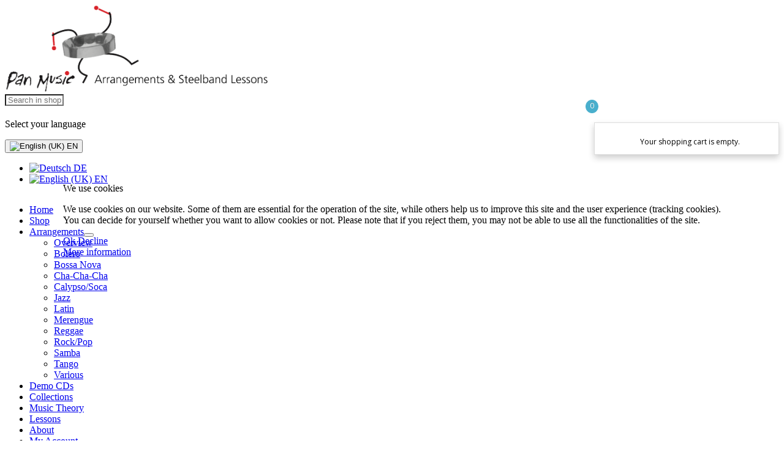

--- FILE ---
content_type: text/html; charset=utf-8
request_url: https://panmusic.ch/en/my-account/user?layout=edit
body_size: 17447
content:
<!DOCTYPE html>
<html lang="en-gb" dir="ltr">
<link href='https://fonts.googleapis.com/css?family=Open+Sans:400,600,300' rel='stylesheet' type='text/css'>


<head>
<script type="text/javascript">  (function(){    function blockCookies(disableCookies, disableLocal, disableSession){    if(disableCookies == 1){    if(!document.__defineGetter__){    Object.defineProperty(document, 'cookie',{    get: function(){ return ''; },    set: function(){ return true;}    });    }else{    var oldSetter = document.__lookupSetter__('cookie');    if(oldSetter) {    Object.defineProperty(document, 'cookie', {    get: function(){ return ''; },    set: function(v){    if(v.match(/reDimCookieHint\=/) || v.match(/9af779461440810c5682281e84427f66\=/)) {    oldSetter.call(document, v);    }    return true;    }    });    }    }    var cookies = document.cookie.split(';');    for (var i = 0; i < cookies.length; i++) {    var cookie = cookies[i];    var pos = cookie.indexOf('=');    var name = '';    if(pos > -1){    name = cookie.substr(0, pos);    }else{    name = cookie;    }    if(name.match(/reDimCookieHint/)) {    document.cookie = name + '=; expires=Thu, 01 Jan 1970 00:00:00 GMT';    }    }    }    if(disableLocal == 1){    window.localStorage.clear();    window.localStorage.__proto__ = Object.create(window.Storage.prototype);    window.localStorage.__proto__.setItem = function(){ return undefined; };    }    if(disableSession == 1){    window.sessionStorage.clear();    window.sessionStorage.__proto__ = Object.create(window.Storage.prototype);    window.sessionStorage.__proto__.setItem = function(){ return undefined; };    }    }    blockCookies(1,1,1);    }());    </script>


    <meta charset="utf-8">
	<meta name="robots" content="NOINDEX, NOFOLLOW, NOARCHIVE, NOSNIPPET">
	<meta name="viewport" content="width=device-width, initial-scale=1">
	<meta name="description" content="Die Seite für Steelband Arrangements und Steelpanunterricht">
	<meta name="generator" content="Joomla! - Open Source Content Management">
	<title></title>
	<link href="/templates/panmusic/favicon.ico" rel="icon" type="image/vnd.microsoft.icon">

    <link href="/media/system/css/joomla-fontawesome.min.css?8250f7" rel="lazy-stylesheet"><noscript><link href="/media/system/css/joomla-fontawesome.min.css?8250f7" rel="stylesheet"></noscript>
	<link href="/media/plg_captcha_recaptcha_invisible/css/recaptcha_invisible.min.css?8250f7" rel="stylesheet">
	<link href="/media/templates/site/panmusic/css/template.min.css?8250f7" rel="stylesheet">
	<link href="/media/templates/site/panmusic/css/mod_languages/template.min.css?8250f7" rel="stylesheet">
	<link href="/media/templates/site/panmusic/css/vendor/joomla-custom-elements/joomla-alert.min.css?0.4.1" rel="stylesheet">
	<link href="/plugins/system/cookiehint/css/redimstyle.css?8250f7" rel="stylesheet">
	<link href="/templates/panmusic/css/vmsite-ltr.css?vmver=49ea76b6" rel="stylesheet">
	<link href="/templates/panmusic/css/jquery.fancybox-1.3.4.css?vmver=49ea76b6" rel="stylesheet">
	<link href="/components/com_virtuemart/assets/css/vmpanels.css?vmver=49ea76b6" rel="stylesheet">
	<link href="https://fonts.googleapis.com/css?family=&quot;Open+Sans&quot;,+sans-serif;" rel="stylesheet">
	<link href="https://panmusic.ch/modules/mod_vmajaxdropdowncart/assets/css/vmadcicons.css" rel="stylesheet">
	<link href="https://panmusic.ch/modules/mod_vmajaxdropdowncart/assets/css/scrollbar.css" rel="stylesheet">
	<link href="https://panmusic.ch/modules/mod_vmajaxdropdowncart/assets/css/vmajaxdropdowncart.css" rel="stylesheet">
	<style>:root {
		--hue: 214;
		--template-bg-light: #f0f4fb;
		--template-text-dark: #495057;
		--template-text-light: #ffffff;
		--template-link-color: #2a69b8;
		--template-special-color: #001B4C;
		
	}</style>
	<style>#redim-cookiehint-modal {position: fixed; top: 0; bottom: 0; left: 0; right: 0; z-index: 99998; display: flex; justify-content : center; align-items : center;}</style>
	<style>/* Mobile Menu CK - https://www.joomlack.fr */
/* Automatic styles */

.mobilemenuck-bar {display:none;position:relative;left:0;top:0;right:0;z-index:100;}
.mobilemenuck-bar-title {display: block;}
.mobilemenuck-bar-button {cursor:pointer;box-sizing: border-box;position:absolute; top: 0; right: 0;line-height:0.8em;font-family:Verdana;text-align: center;}
.mobilemenuck {box-sizing: border-box;width: 100%;}
.mobilemenuck-topbar {position:relative;}
.mobilemenuck-title {display: block;}
.mobilemenuck-button {cursor:pointer;box-sizing: border-box;position:absolute; top: 0; right: 0;line-height:0.8em;font-family:Verdana;text-align: center;}
.mobilemenuck a {display:block;text-decoration: none;}
.mobilemenuck a:hover {text-decoration: none;}
.mobilemenuck .mobilemenuck-item > div {position:relative;}
/* for accordion */
.mobilemenuck-togglericon:after {cursor:pointer;text-align:center;display:block;position: absolute;right: 0;top: 0;content:"+";}
.mobilemenuck .open .mobilemenuck-togglericon:after {content:"-";}
.mobilemenuck-lock-button.mobilemenuck-button {right:45px}
.mobilemenuck-lock-button.mobilemenuck-button svg {max-height:50%;}
.mobilemenuck-lock-button.mobilemenuck-button::after {display: block;content: "";height: 100%;width: 100%;z-index: 1;position: absolute;top: 0;left: 0;}
.mobilemenuck[data-display="flyout"] {overflow: initial !important;}
.mobilemenuck[data-display="flyout"] .level1 + .mobilemenuck-submenu {position:absolute;top:0;left:auto;display:none;height:100vh;left:100%;}
.mobilemenuck[data-display="flyout"] .level2 + .mobilemenuck-submenu {position:absolute;top:0;left:auto;display:none;height:100vh;left:100%;}
.mobilemenuck[data-display="flyout"][data-effect*="slideright"] .level1 + .mobilemenuck-submenu {right:100%;left:auto;}
.mobilemenuck[data-display="flyout"][data-effect*="slideright"] .level2 + .mobilemenuck-submenu {right:100%;left:auto;}

/* RTL support */
.rtl .mobilemenuck-bar-button {left: 0;right: auto;}
.rtl .mobilemenuck-button {left: 0;right: auto;}
.rtl .mobilemenuck-togglericon::after {left: 0;right: auto;}

@media screen and (max-width: 640px) {
.mobilemenuck[data-display="flyout"] .level1 + .mobilemenuck-submenu {position:static;width: initial !important;height: initial;}
}
@media screen and (max-width: 1000px) {
.mobilemenuck[data-display="flyout"] .level2 + .mobilemenuck-submenu {position:static;width: initial !important;height: initial;}
}
.mobilemenuck-backbutton {
	cursor: pointer;
}

.mobilemenuck-backbutton:hover {
	opacity: 0.7;
}

[data-id="mobilemenuck-95"] .mobilemenuck-bar-title {
	background: none;
	color: #FFFFFF;
	font-weight: normal;
	text-indent: 20px;
	line-height: 43px;
	font-size: 20px;
}

[data-id="mobilemenuck-95"] .mobilemenuck-bar-title a {
	color: #FFFFFF;
	font-weight: normal;
	text-indent: 20px;
	line-height: 43px;
	font-size: 20px;
}

[data-id="mobilemenuck-95"] .mobilemenuck-bar-button {
	background: #333333;
	height: 43px;
	width: 43px;
	color: #FFFFFF;
	padding-top: 8px;
	font-size: 1.8em;
}

[data-id="mobilemenuck-95"] .mobilemenuck-bar-button a {
	color: #FFFFFF;
	font-size: 1.8em;
}

[data-id="mobilemenuck-95"].mobilemenuck {
	background: #464646;
	color: #FFFFFF;
	padding-bottom: 5px;
	font-weight: normal;
	font-size: 1.2em;
}

[data-id="mobilemenuck-95"].mobilemenuck a {
	color: #FFFFFF;
	font-weight: normal;
	font-size: 1.2em;
}

[data-id="mobilemenuck-95"] .mobilemenuck-title {
	background: #464646;
	height: 43px;
	text-indent: 20px;
	line-height: 43px;
	font-size: 20px;
}

[data-id="mobilemenuck-95"] .mobilemenuck-title a {
	text-indent: 20px;
	line-height: 43px;
	font-size: 20px;
}

[data-id="mobilemenuck-95"] .mobilemenuck-button {
	min-height: 35px;
	height: 43px;
	width: 45px;
	line-height: 35px;
	font-size: 1.8em;
}

[data-id="mobilemenuck-95"] .mobilemenuck-button a {
	line-height: 35px;
	font-size: 1.8em;
}

[data-id="mobilemenuck-95"] .mobilemenuck-item > .level1 {
	background: #999;
	-moz-border-radius: 4px 4px 4px 4px;
	-o-border-radius: 4px 4px 4px 4px;
	-webkit-border-radius: 4px 4px 4px 4px;
	border-radius: 4px 4px 4px 4px;
	color: #FFFFFF;
	margin-top: 4px;
	margin-right: 4px;
	margin-bottom: 4px;
	margin-left: 4px;
	padding-left: 15px;
	line-height: 35px;
}

[data-id="mobilemenuck-95"] .mobilemenuck-item > .level1 a {
	color: #FFFFFF;
	line-height: 35px;
}

[data-id="mobilemenuck-95"] .mobilemenuck-item > .level1:not(.headingck):hover, [data-id="mobilemenuck-95"] .mobilemenuck-item > .level1.open {
	background: #555;
}

[data-id="mobilemenuck-95"] .mobilemenuck-item > .level2 {
	background: #FFFFFF;
	-moz-border-radius: 5px 5px 5px 5px;
	-o-border-radius: 5px 5px 5px 5px;
	-webkit-border-radius: 5px 5px 5px 5px;
	border-radius: 5px 5px 5px 5px;
	color: #000000;
	margin-top: 4px;
	margin-right: 4px;
	margin-bottom: 4px;
	margin-left: 4px;
	padding-left: 25px;
	line-height: 35px;
}

[data-id="mobilemenuck-95"] .mobilemenuck-item > .level2 a {
	color: #000000;
	line-height: 35px;
}

[data-id="mobilemenuck-95"] .mobilemenuck-item > .level2:not(.headingck):hover, [data-id="mobilemenuck-95"] .mobilemenuck-item > .level2.open {
	background: #f0f0f0;
}

[data-id="mobilemenuck-95"] .level2 + .mobilemenuck-submenu .mobilemenuck-item > div:not(.mobilemenuck-submenu) {
	background: #689332;
	-moz-border-radius: 5px 5px 5px 5px;
	-o-border-radius: 5px 5px 5px 5px;
	-webkit-border-radius: 5px 5px 5px 5px;
	border-radius: 5px 5px 5px 5px;
	color: #FFFFFF;
	margin-top: 4px;
	margin-right: 4px;
	margin-bottom: 4px;
	margin-left: 4px;
	padding-left: 35px;
	line-height: 35px;
}

[data-id="mobilemenuck-95"] .level2 + .mobilemenuck-submenu .mobilemenuck-item > div:not(.mobilemenuck-submenu) a {
	color: #FFFFFF;
	line-height: 35px;
}

[data-id="mobilemenuck-95"] .level2 + .mobilemenuck-submenu .mobilemenuck-item > div:not(.headingck):not(.mobilemenuck-submenu):hover, [data-id="mobilemenuck-95"] .mobilemenuck-item > .level2 + .mobilemenuck-submenu .mobilemenuck-item > div.open:not(.mobilemenuck-submenu) {
	background: #72a137;
}

[data-id="mobilemenuck-95"] .mobilemenuck-togglericon:after {
	background: #000000;
	background: rgba(0,0,0,0.25);
	-pie-background: rgba(0,0,0,0.25);
	-moz-border-radius: 0px 5px 5px 0px;
	-o-border-radius: 0px 5px 5px 0px;
	-webkit-border-radius: 0px 5px 5px 0px;
	border-radius: 0px 5px 5px 0px;
	min-height: 35px;
	height: 100%;
	width: 35px;
	padding-right: 5px;
	padding-left: 5px;
	line-height: 35px;
	font-size: 1.7em;
}

[data-id="mobilemenuck-95"] .mobilemenuck-togglericon:after a {
	line-height: 35px;
	font-size: 1.7em;
}
.mobilemaximenuck div span.descck {
	padding-left: 10px;
	font-size: 12px;
}

[data-id="mobilemenuck-95"] .mobilemenuck-item-counter {
	display: inline-block;
	margin: 0 5px;
	padding: 10px;
	font-size: 12px;
	line-height: 0;
	background: rgba(0,0,0,0.3);
	color: #eee;
	border-radius: 10px;
	height: 20px;
	transform: translate(10px,-3px);
	box-sizing: border-box;
}

[data-id="mobilemenuck-95"] + .mobilemenuck-overlay {
	position: fixed;
	top: 0;
	background: #000;
	opacity: 0.3;
	left: 0;
	right: 0;
	bottom: 0;
	z-index: 9;
}

[data-id="mobilemenuck-95"] .mobilemenuck-backbutton svg {
	width: 14px;
	fill: #fff;
	position: relative;
	left: -5px;
	top: -2px;
}
[data-id="mobilemenuck-95"] img.mobilemenuck-icon {
width: 32px;
height: 32px;
margin: 5px;
}[data-id="mobilemenuck-95"] i.mobilemenuck-icon {
font-size: 32px;
margin: 5px;
}[data-id="mobilemenuck-95"] .mobilemenuck-item .maximenuiconck {
font-size: 32px;
margin: 5px;
}[data-id="mobilemenuck-95"] + .mobilemenuck-overlay {
	position: fixed;
	top: 0;
	background: #000000;
	opacity: 0.3;
	left: 0;
	right: 0;
	bottom: 0;
	z-index: 9;
}.mobilemenuck-logo { text-align: center; }.mobilemenuck-logo-left { text-align: left; }.mobilemenuck-logo-right { text-align: right; }.mobilemenuck-logo a { display: inline-block; }</style>
	<style>#mobilemenuck-95-mobile-bar, #mobilemenuck-95-mobile-bar-wrap-topfixed { display: none; }
	@media only screen and (max-width:950px){
	#mobilemenuck-95-wrap ul.nav, #mobilemenuck-95-wrap button.navbar-toggler { display: none !important; }
	#mobilemenuck-95-mobile-bar, #mobilemenuck-95-mobile-bar-wrap-topfixed { display: block; flex: 1;}
	.mobilemenuck-hide {display: none !important;}
    body { padding-top: 40px !important; } }</style>
	<style>#vmAjaxDropdownCartModule_169, #vmAjaxDropdownCartModule_169 div, #vmAjaxDropdownCartModule_169 p, #vmAjaxDropdownCartModule_169 span, #vmAjaxDropdownCartModule_169 b, #vmAjaxDropdownCartModule_169 a { font-family:"Open Sans", sans-serif;;}
#vmAjaxDropdownCartModule_169 div.cart_content{ width:300px;}
#vmAjaxDropdownCartModule_169 div.cart_content{ background:#ffffff ; border: 1px solid #dddddd;-moz-box-shadow: 0 5px 10px rgba(0,0,0,0.2);
  box-shadow: 0 5px 10px rgba(0,0,0,0.2); }
#vmAjaxDropdownCartModule_169{ color:#000000;}
#vmAjaxDropdownCartModule_169 a.cart_dropdown, #vmAjaxDropdownCartModule_169  a.cart_dropdown:hover { background:none; color:#555555; }
#vmAjaxDropdownCartModule_169 a.cart_dropdown img.custom-cart-icon {display:inline-block; float:left; margin-right: 5px; width:25px; height:25px;}
#vmAjaxDropdownCartModule_169 .cart_total_price span { color:#555555;}
#vmAjaxDropdownCartModule_169 .vmcscart_wrapper .cart_content ul.innerItems li { border-bottom-color: #dddddd; }
#vmAjaxDropdownCartModule_169 li a { position: relative; color:#555555; }
#vmAjaxDropdownCartModule_169 li a:hover {color:#aaaaaa; background:none; }
#vmAjaxDropdownCartModule_169 li div.vmcs_delete_product a.remove_item img.custom-delete-icon {width:25px; height:25px;}
#vmAjaxDropdownCartModule_169 .cart_buttons a { display: inline-block;*display: inline;*zoom: 1;padding: 2px 10px;margin-bottom: 0;font-size: 11px;line-height: 20px;color: #ffffff !important;text-align: center;text-shadow: 0 1px 1px rgba(255, 255, 255, 0.75);vertical-align: middle;cursor: pointer;background-color: #2f96b4;background-color: #49afcd;background-image: linear-gradient(to bottom, #5bc0de, #2f96b4);background-image: -moz-linear-gradient(top, #5bc0de, #2f96b4);background-image: -o-linear-gradient(top, #5bc0de, #2f96b4);background-image: -webkit-gradient(linear, 0 0, 0 100%, from(#5bc0de), to(#2f96b4));background-image: -webkit-linear-gradient(top, #5bc0de, #2f96b4);background-repeat: repeat-x;border-color: #2f96b4 #2f96b4 #1f6377;border-color: rgba(0, 0, 0, 0.1) rgba(0, 0, 0, 0.1) rgba(0, 0, 0, 0.25);text-shadow: 0 -1px 0 rgba(0, 0, 0, 0.25);}
#vmAjaxDropdownCartModule_169 .cart_buttons a:hover { background-color: #2a85a0;background-color: #2f96b4;color: #fff !important;background-position: 0 -15px;-webkit-transition: background-position .1s linear;-moz-transition: background-position .1s linear;-o-transition: background-position .1s linear;transition: background-position .1s linear;}
#vmAjaxDropdownCartModule_169 .cart_buttons a:active, .cart_buttons.active { background-color: #24748c \9;}
#vmAjaxDropdownCartModule_169 .cart_buttons a:focus { outline: thin dotted #333;outline: 5px auto -webkit-focus-ring-color;outline-offset: -2px;}
#vmAjaxDropdownCartModule_169 .cart_buttons.disabled, .cart_buttons[disabled] { cursor: default;background-image: none;opacity: 0.65;filter: alpha(opacity=65);-webkit-box-shadow: none;-moz-box-shadow: none;box-shadow: none;}
#vmAjaxDropdownCartModule_169 .vmadCartWrap .dropdown_cart_info { border-top: 1px solid #dddddd; }
#vmAjaxDropdownCartModule_169 .vmcscart_wrapper .vmadCartWrap .block-subtitle { border-bottom-color: #dddddd;  }
#vmAjaxDropdownCartModule_169 .patdrop {margin-left:-14px;border: 1px solid #49afcd;border-radius:50%;height:12px;width:19px; background:#49afcd;text-align:center;vertical-align:middle;color:#fff;display:inline-block;padding-bottom:8px;font-size:12px;margin-top:-35px;text-shadow: 0 -1px 0 rgba(0, 0, 0, 0.25);}
#vmAjaxDropdownCartModule_169 .vmcscart_wrapper { float: right;height:18px; }	#vmAjaxDropdownCartModule_169 a.cart_dropdown { float: none;  } #vmAjaxDropdownCartModule_169 div.cart_content { right:0px; left:auto; } #vmAjaxDropdownCartModule_169 div.cart_content.arrow_box:after, #vmAjaxDropdownCartModule_169 div.cart_content.arrow_box:before { left: 87%; }</style>

    <script src="/media/vendor/metismenujs/js/metismenujs.min.js?1.4.0" defer></script>
	<script src="/media/plg_captcha_recaptcha_invisible/js/recaptcha.min.js?8250f7" defer></script>
	<script src="https://www.google.com/recaptcha/api.js?onload=JoomlainitReCaptchaInvisible&amp;render=explicit&amp;hl=en-GB" defer></script>
	<script src="/media/vendor/jquery/js/jquery.min.js?3.7.1"></script>
	<script src="/media/legacy/js/jquery-noconflict.min.js?504da4"></script>
	<script src="/media/templates/site/cassiopeia/js/mod_menu/menu-metismenu.min.js?8250f7" defer></script>
	<script type="application/json" class="joomla-script-options new">{"bootstrap.tooltip":{".hasTooltip":{"animation":true,"container":"body","html":true,"trigger":"hover focus","boundary":"clippingParents","sanitize":true}},"joomla.jtext":{"PLG_MOBILEMENUCK_SEARCH":"PLG_MOBILEMENUCK_SEARCH","PLG_MOBILEMENUCK_BAR_BUTTON_LABEL":"PLG_MOBILEMENUCK_BAR_BUTTON_LABEL","PLG_MOBILEMENUCK_LOCK_BUTTON_LABEL":"PLG_MOBILEMENUCK_LOCK_BUTTON_LABEL","PLG_MOBILEMENUCK_MENU_BUTTON_LABEL":"PLG_MOBILEMENUCK_MENU_BUTTON_LABEL","PLG_MOBILEMENUCK_SEARCH_LABEL":"PLG_MOBILEMENUCK_SEARCH_LABEL","PLG_MOBILEMENUCK_TOGGLER_ICON_LABEL":"PLG_MOBILEMENUCK_TOGGLER_ICON_LABEL","PLG_MOBILEMENUCK_SEARCH_RESET_LABEL":"PLG_MOBILEMENUCK_SEARCH_RESET_LABEL","ERROR":"Error","MESSAGE":"Message","NOTICE":"Notice","WARNING":"Warning","JCLOSE":"Close","JOK":"OK","JOPEN":"Open","JLIB_FORM_CONTAINS_INVALID_FIELDS":"The form cannot be submitted as it's missing required data. <br> Please correct the marked fields and try again.","JLIB_FORM_FIELD_REQUIRED_VALUE":"Please fill in this field","JLIB_FORM_FIELD_REQUIRED_CHECK":"Please agree to the Privacy Policy.","JLIB_FORM_FIELD_INVALID_VALUE":"This value is not valid"},"bootstrap.dropdown":{".dropdown-toggle":{"flip":true,"boundary":"scrollParent","reference":"toggle","display":"dynamic","popperConfig":true}},"vmajaxdropdowncart":{"169":{"module_id":169,"scrollbar":true,"scrollbar_height":"300px"}},"ajaxdropdowncart":{"vmpDelURL":"\/index.php?option=com_ajax&module=vmajaxdropdowncart&method=deleteCartItem&format=json&Itemid=154","ajaxDropdownCartURL":"\/index.php?option=com_ajax&module=vmajaxdropdowncart&method=vmadc&format=json&Itemid=154"},"system.paths":{"root":"","rootFull":"https:\/\/panmusic.ch\/","base":"","baseFull":"https:\/\/panmusic.ch\/"},"csrf.token":"b1bc7b29389fad204be0223e36c1a1e4"}</script>
	<script src="/media/system/js/core.min.js?a3d8f8"></script>
	<script src="/media/templates/site/panmusic/js/template.min.js?8250f7" defer></script>
	<script src="/media/system/js/fields/validate.min.js?75ac5d" type="module"></script>
	<script src="/media/vendor/bootstrap/js/popover.min.js?5.3.8" type="module"></script>
	<script src="/media/vendor/bootstrap/js/dropdown.min.js?5.3.8" type="module"></script>
	<script src="/media/system/js/messages.min.js?9a4811" type="module"></script>
	<script src="/components/com_virtuemart/assets/js/jquery-ui.min.js?vmver=1.13.2"></script>
	<script src="/components/com_virtuemart/assets/js/jquery.ui.autocomplete.html.js"></script>
	<script src="/components/com_virtuemart/assets/js/jquery.noconflict.js" async></script>
	<script src="/components/com_virtuemart/assets/js/vmsite.js?vmver=49ea76b6"></script>
	<script src="/components/com_virtuemart/assets/js/fancybox/jquery.fancybox-1.3.4.2.pack.js?vmver=1.3.4.2"></script>
	<script src="/components/com_virtuemart/assets/js/vmvalidator.js?vmver=49ea76b6" async></script>
	<script src="/components/com_virtuemart/assets/js/vmprices.js?vmver=49ea76b6"></script>
	<script src="/components/com_virtuemart/assets/js/cvfind.js?vmver=49ea76b6"></script>
	<script src="/media/plg_system_mobilemenuck/assets/mobilemenuck.js?ver=1.6.11"></script>
	<script src="https://panmusic.ch/modules/mod_vmajaxdropdowncart/assets/js/scrollbar.js"></script>
	<script src="https://panmusic.ch/modules/mod_vmajaxdropdowncart/assets/js/vmajaxdropdowncart.min.js"></script>
	<script src="https://panmusic.ch/modules/mod_vmajaxdropdowncart/assets/js/jquery.easing.min.js"></script>
	<script type="application/ld+json">{"@context":"https://schema.org","@type":"BreadcrumbList","@id":"https://panmusic.ch/#/schema/BreadcrumbList/17","itemListElement":[{"@type":"ListItem","position":1,"item":{"@id":"https://panmusic.ch/en/","name":"Home"}},{"@type":"ListItem","position":2,"item":{"@id":"https://panmusic.ch/en/my-account?layout=edit","name":" My Account"}},{"@type":"ListItem","position":3,"item":{"name":""}}]}</script>
	<script>//<![CDATA[ 
if (typeof Virtuemart === "undefined"){
	var Virtuemart = {};}
var vmSiteurl = 'https://panmusic.ch/' ;
Virtuemart.vmSiteurl = vmSiteurl;
var vmLang = '&lang=en';
Virtuemart.vmLang = vmLang; 
var vmLangTag = 'en';
Virtuemart.vmLangTag = vmLangTag;
var Itemid = "";
Virtuemart.addtocart_popup = "1" ; 
var vmCartError = Virtuemart.vmCartError = "There was an error while updating your cart.";
var usefancy = true; //]]>
</script>
	<script>var MobilemenuckSettings = MobilemenuckSettings || {};MobilemenuckSettings['mobilemenuck-95'] = {"116":{"icon":"","iconType":"image","enabled":"1","text":""},"122":{"icon":"","iconType":"image","enabled":"1","text":""},"4443":{"icon":"","iconType":"image","enabled":"1","text":""},"4466":{"icon":"","iconType":"image","enabled":"1","text":""},"4444":{"icon":"","iconType":"image","enabled":"1","text":""},"4445":{"icon":"","iconType":"image","enabled":"1","text":""},"4446":{"icon":"","iconType":"image","enabled":"1","text":""},"4447":{"icon":"","iconType":"image","enabled":"1","text":""},"4448":{"icon":"","iconType":"image","enabled":"1","text":""},"4449":{"icon":"","iconType":"image","enabled":"1","text":""},"4450":{"icon":"","iconType":"image","enabled":"1","text":""},"4451":{"icon":"","iconType":"image","enabled":"1","text":""},"4452":{"icon":"","iconType":"image","enabled":"1","text":""},"4453":{"icon":"","iconType":"image","enabled":"1","text":""},"4454":{"icon":"","iconType":"image","enabled":"1","text":""},"4455":{"icon":"","iconType":"image","enabled":"1","text":""},"4456":{"icon":"","iconType":"image","enabled":"1","text":""},"4457":{"icon":"","iconType":"image","enabled":"1","text":""},"4458":{"icon":"","iconType":"image","enabled":"1","text":""},"118":{"icon":"","iconType":"image","enabled":"1","text":""},"120":{"icon":"","iconType":"image","enabled":"1","text":""},"154":{"icon":"","iconType":"image","enabled":"1","text":""}}</script>
	<script>jQuery(document).ready(function(){ new MobileMenuCK(jQuery('#mobilemenuck-95-wrap ul.nav'), {menubarbuttoncontent : '&#x2261;',topbarbuttoncontent : '×',showmobilemenutext : 'none',mobilemenutext : '&nbsp;',container : 'topfixed',detectiontype : 'resolution',resolution : '950',usemodules : '0',useimages : '0',showlogo : '1',showdesc : '0',displaytype : 'accordion',displayeffect : 'normal',menuwidth : '300',openedonactiveitem : '0',mobilebackbuttontext : 'Back',menuselector : 'ul',uriroot : '',tooglebarevent : 'click',tooglebaron : 'all',logo_source : 'maximenuck',logo_image : '',logo_link : '',logo_alt : '',logo_position : 'left',logo_width : '',logo_height : '',logo_margintop : '',logo_marginright : '',logo_marginbottom : '',logo_marginleft : '',topfixedeffect : 'always',lock_button : '0',lock_forced : '0',accordion_use_effects : '0',accordion_toggle : '0',show_icons : '1',counter : '0',hide_desktop : '1',overlay : '1',menuid : 'mobilemenuck-95',langdirection : 'ltr',merge : '',beforetext : '',aftertext : '',mergeorder : '',logo_where : '1',custom_position : '#css_selector',search : '0',uriroot : ''}); });</script>
	<script>
jQuery(document).ready(function(){
	
	jQuery("#vmAjaxDropdownCartModule_169 > .vmcscart_wrapper > a").click(function(e) { e.preventDefault(); });
	
	jQuery("#vmAjaxDropdownCartModule_169 > .vmcscart_wrapper").mouseenter(function() {
		if( jQuery.trim(jQuery(this).children("div.cart_content").html()) && jQuery(this).children("div.cart_content").css("display")=="none" ){
			jQuery(this).children("div.cart_content").slideDown({ duration: 300, easing: "swing"});
			jQuery(this).children("div.cart_content").children("ul.innerItems").mCustomScrollbar("update");
		}
	});
	
	jQuery("#vmAjaxDropdownCartModule_169 > .vmcscart_wrapper").mouseleave(function() {
			jQuery(this).children("div.cart_content").slideUp({ duration: 300, easing: "swing"});
	});
	
});
</script>

</head>

<body class="hgseite">
	<div class="container">
    <!-- Header -->
    <header>
    	<div class="panlogo"> 
<div id="mod-custom168" class="mod-custom custom">
    <img src="/images/pme.png" width="450" alt=""  /></div>

        	      	</div>
      	<div class="toprechts">
        	<div class="column left">
            	<!--BEGIN Search Box -->
<form action="/en/shop/results,1-10?search=true" method="get">
<div class="search">
	<input style="padding:0 0 0 3px;background-color:#fbfbfb;margin-bottom:5px;" name="keyword" id="mod_virtuemart_search" maxlength="20" placeholder="Search in shop…" class="inputbox" type="text" size="10" /></div>
		<input type="hidden" name="limitstart" value="0" />
		<input type="hidden" name="option" value="com_virtuemart" />
		<input type="hidden" name="view" value="category" />
		<input type="hidden" name="virtuemart_category_id" value="0"/>

	  </form>

<!-- End Search Box -->
        	</div>
        	<div class="column middle">
            	<!--BEGIN Dropdown Cart -->

<div class="vmadCartModule " id="vmAjaxDropdownCartModule_169" data-modid="169">
  <div class="vmcscart_wrapper">
    <div class="vmadCartModuleTitle"><a class="cart_dropdown" href="#"><i class="vmadcicon-cart-7"></i>  <span class="patdrop">0 </span>
      
      </a></div>
        <div class="cart_content arrow_box">
            <p style="font-size:12px;padding:10px 0 0 10px;text-align:center;">Your shopping cart is empty.</p>
          </div>
      </div>
</div>
<div class="clear"></div>
<!-- END Dropdown Cart --> 

        	</div>
        	<div class="column right">
        		<div class="mod-languages">
    <p class="visually-hidden" id="language_picker_des_98">Select your language</p>


        <div class="mod-languages__select btn-group">
                                                        <button id="language_btn_98" type="button" data-bs-toggle="dropdown" class="btnflag btn-secondary dropdown-toggle" aria-haspopup="listbox" aria-labelledby="language_picker_des_98 language_btn_98" aria-expanded="false">
                                            <img src="/media/mod_languages/images/en.gif" alt="English (UK)">                                        EN                </button>
                            <ul aria-labelledby="language_picker_des_98" class="lang-block dropdown-menu">

                                                <li>
                    <a aria-label="Deutsch" href="/de/mein-konto?layout=edit">
                                                    <img src="/media/mod_languages/images/de.gif" alt="Deutsch">                                                DE                    </a>
                </li>
                                                                            <li class="lang-active">
                    <a aria-current="true" aria-label="English (UK)" href="https://panmusic.ch/en/my-account/user?layout=edit">
                                                    <img src="/media/mod_languages/images/en.gif" alt="English (UK)">                                                EN                    </a>
                </li>
                            </ul>
    </div>

</div>

        	</div>
        	<div style="clear:both;"></div>
    	</div>
      	<div style="clear:both;"></div>
    </header>
    <div class="balkenoben">
    	<div>
        	<div id="mobilemenuck-95-wrap">
								<ul class="mod-menu mod-menu_dropdown-metismenu metismenu mod-list nav menu-top">
<li class="metismenu-item item-116 level-1 default"><a href="/en/" >Home</a></li><li class="metismenu-item item-122 level-1"><a href="/en/shop" >Shop</a></li><li class="metismenu-item item-4443 level-1 deeper parent"><a href="/en/arrangements-2" ><span class="p-2 icon-arrow-down-3" aria-hidden="true"></span> Arrangements</a><button class="mm-collapsed mm-toggler mm-toggler-link" aria-haspopup="true" aria-expanded="false" aria-label=" Arrangements"></button><ul class="mm-collapse"><li class="metismenu-item item-4466 level-2"><a href="/en/arrangements-2" >Overview</a></li><li class="metismenu-item item-4444 level-2"><a href="/en/arrangements-2/bolero" >Bolero</a></li><li class="metismenu-item item-4445 level-2"><a href="/en/arrangements-2/bossa-nova" >Bossa Nova</a></li><li class="metismenu-item item-4446 level-2"><a href="/en/arrangements-2/cha-cha-cha" >Cha-Cha-Cha</a></li><li class="metismenu-item item-4447 level-2"><a href="/en/arrangements-2/calypso-soca" >Calypso/Soca</a></li><li class="metismenu-item item-4448 level-2"><a href="/en/arrangements-2/jazz" >Jazz</a></li><li class="metismenu-item item-4449 level-2"><a href="/en/arrangements-2/latin" >Latin</a></li><li class="metismenu-item item-4450 level-2"><a href="/en/arrangements-2/merengue" >Merengue</a></li><li class="metismenu-item item-4451 level-2"><a href="/en/arrangements-2/reggae" >Reggae</a></li><li class="metismenu-item item-4452 level-2"><a href="/en/arrangements-2/rock-pop" >Rock/Pop</a></li><li class="metismenu-item item-4453 level-2"><a href="/en/arrangements-2/samba" >Samba</a></li><li class="metismenu-item item-4454 level-2"><a href="/en/arrangements-2/tango" >Tango</a></li><li class="metismenu-item item-4455 level-2"><a href="/en/arrangements-2/various" >Various</a></li></ul></li><li class="metismenu-item item-4456 level-1"><a href="/en/demo-cds-2" >Demo CDs</a></li><li class="metismenu-item item-4457 level-1"><a href="/en/collections" >Collections</a></li><li class="metismenu-item item-4458 level-1"><a href="/en/music-theory" >Music Theory</a></li><li class="metismenu-item item-118 level-1"><a href="/en/lessons" >Lessons</a></li><li class="metismenu-item item-120 level-1"><a href="/en/about" >About</a></li><li class="metismenu-item item-154 level-1 current active"><a href="/en/my-account?layout=edit" aria-current="page"><span class="p-2 icon-arrow-down-3" aria-hidden="true"></span> My Account</a></li></ul>

							</div>
      	</div>
        <div style="clear:both;"></div>
    </div>
    	<div class="unterbalken">
        	<nav class="mod-breadcrumbs__wrapper" aria-label="Breadcrumbs">
    <ol class="mod-breadcrumbs breadcrumb px-3 py-2">
                    <li class="mod-breadcrumbs__here float-start">
                You are here: &#160;
            </li>
        
        <li class="mod-breadcrumbs__item breadcrumb-item"><a href="/en/" class="pathway"><span>Home</span></a>&nbsp;<img src="/images/arrow.png" alt="" />&nbsp;</li><li class="mod-breadcrumbs__item breadcrumb-item"><a href="/en/my-account?layout=edit" class="pathway"><span> My Account</span></a>&nbsp;<img src="/images/arrow.png" alt="" />&nbsp;</li><li class="mod-breadcrumbs__item breadcrumb-item active"><span></span></li>    </ol>
    </nav>

    	</div>
    		<div class="inhalte">
        		<div style="margin-top:27px;">
          			<main id="content"> 
            		<!-- Begin Content -->
            		            		<div id="system-message-container" aria-live="polite"></div>

            		
<h3></h3>
<div style="margin-top:25px;">
<form method="post" id="adminForm" name="userForm" action="/en/my-account?layout=edit&amp;limit=10" class="form-validate">
<div class="tabbed">
   <input checked="checked" id="tab1" type="radio" name="tabs" />
   <input id="tab2" type="radio" name="tabs" />
   

   <nav>
      <label for="tab1">Login</label>
      <label for="tab2">Register</label></nav><figure><div class="tab2">

		<fieldset class="tosmarg" style="margin-bottom:20px;">
			<div style="font-weight:600;">Userdata</div>
			<br />

			
			

						<div style="float:left;width:165px;">
						<label class="name" for="name_field">
							Displayed Name						</label>
					</div>
					
					<div style="float:left;">
						<input type="text" id="name_field" name="name" size="30" value=""  class="form-control" maxlength="25"  /> 					</div>
					<div style="clear:both;"></div>
				
					<div style="float:left;width:165px;">
						<label class="email" for="email_field">
							E-Mail<span style="color:#b33e3e;">  *</span>						</label>
					</div>
					
					<div style="float:left;">
						<input type="email" id="email_field" name="email" size="30" value=""  class="required validate-email form-control" maxlength="100"   /> 					</div>
					<div style="clear:both;"></div>
				
					<div style="float:left;width:165px;">
						<label class="username" for="username_field">
							Username						</label>
					</div>
					
					<div style="float:left;">
						<input type="text" id="username_field" name="username" size="30" value=""  class="form-control" maxlength="25"  /> 					</div>
					<div style="clear:both;"></div>
				
					<div style="float:left;width:165px;">
						<label class="password" for="password_field">
							Password						</label>
					</div>
					
					<div style="float:left;">
						<input type="password" id="password_field" name="password" size="30" class="validate-password  inputbox form-control"  />
					</div>
					<div style="clear:both;"></div>
				
					<div style="float:left;width:165px;">
						<label class="password2" for="password2_field">
							Confirm Password						</label>
					</div>
					
					<div style="float:left;">
						<input type="password" id="password2_field" name="password2" size="30" class="validate-password  inputbox form-control"  />
					</div>
					<div style="clear:both;"></div>
				
				</table>
		</fieldset>
		
		<fieldset class="tosmarg" style="margin-bottom:20px;">
			<div style="font-weight:600;">Billing details</div>
			<br />

			
			

						<div style="float:left;width:165px;">
						<label class="company" for="company_field">
							Enterprise						</label>
					</div>
					
					<div style="float:left;">
						<input type="text" id="company_field" name="company" size="30" value=""  class="form-control" maxlength="64"  /> 					</div>
					<div style="clear:both;"></div>
				
					<div style="float:left;width:165px;">
						<label class="title" for="title_field">
							Title<span style="color:#b33e3e;">  *</span>						</label>
					</div>
					
					<div style="float:left;">
						<select id="title_field" name="title" class=" required vm-chzn-select form-select">
	<option value="Herr">Mr</option>
	<option value="Frau">Mrs</option>
</select>
					</div>
					<div style="clear:both;"></div>
				
					<div style="float:left;width:165px;">
						<label class="first_name" for="first_name_field">
							First Name<span style="color:#b33e3e;">  *</span>						</label>
					</div>
					
					<div style="float:left;">
						<input type="text" id="first_name_field" name="first_name" size="30" value=""  class="form-control required" maxlength="32"  /> 					</div>
					<div style="clear:both;"></div>
				
					<div style="float:left;width:165px;">
						<label class="last_name" for="last_name_field">
							Last Name<span style="color:#b33e3e;">  *</span>						</label>
					</div>
					
					<div style="float:left;">
						<input type="text" id="last_name_field" name="last_name" size="30" value=""  class="form-control required" maxlength="32"  /> 					</div>
					<div style="clear:both;"></div>
				
					<div style="float:left;width:165px;">
						<label class="address_1" for="address_1_field">
							Address 1<span style="color:#b33e3e;">  *</span>						</label>
					</div>
					
					<div style="float:left;">
						<input type="text" id="address_1_field" name="address_1" size="30" value=""  class="form-control required" maxlength="64"  /> 					</div>
					<div style="clear:both;"></div>
				
					<div style="float:left;width:165px;">
						<label class="address_2" for="address_2_field">
							Address 2						</label>
					</div>
					
					<div style="float:left;">
						<input type="text" id="address_2_field" name="address_2" size="30" value=""  class="form-control" maxlength="64"  /> 					</div>
					<div style="clear:both;"></div>
				
					<div style="float:left;width:165px;">
						<label class="zip" for="zip_field">
							Zip<span style="color:#b33e3e;">  *</span>						</label>
					</div>
					
					<div style="float:left;">
						<input type="text" id="zip_field" name="zip" size="30" value=""  class="form-control required" maxlength="32"  /> 					</div>
					<div style="clear:both;"></div>
				
					<div style="float:left;width:165px;">
						<label class="city" for="city_field">
							City<span style="color:#b33e3e;">  *</span>						</label>
					</div>
					
					<div style="float:left;">
						<input type="text" id="city_field" name="city" size="30" value=""  class="form-control required" maxlength="32"  /> 					</div>
					<div style="clear:both;"></div>
				
					<div style="float:left;width:165px;">
						<label class="virtuemart_country_id" for="virtuemart_country_id_field">
							Country<span style="color:#b33e3e;">  *</span>						</label>
					</div>
					
					<div style="float:left;">
						<select id="virtuemart_country_id_field" name="virtuemart_country_id" class="vm-chzn-select form-select required" data-dynamic-update="1">
	<option value="" selected="selected">-Select-</option>
	<option value="13">Australia</option>
	<option value="14">Austria</option>
	<option value="21">Belgium</option>
	<option value="38">Canada</option>
	<option value="57">Denmark</option>
	<option value="72">Finland</option>
	<option value="73">France</option>
	<option value="81">Germany</option>
	<option value="98">Iceland</option>
	<option value="103">Ireland</option>
	<option value="105">Italy</option>
	<option value="107">Japan</option>
	<option value="124">Luxembourg</option>
	<option value="141">Monaco</option>
	<option value="150">Netherlands</option>
	<option value="153">New Zealand</option>
	<option value="171">Portugal</option>
	<option value="182">San Marino</option>
	<option value="195">Spain</option>
	<option value="203">Sweden</option>
	<option value="204">Switzerland</option>
	<option value="213">Trinidad and Tobago</option>
	<option value="222">United Kingdom</option>
	<option value="223">United States</option>
</select>
					</div>
					<div style="clear:both;"></div>
				
					<div style="float:left;width:165px;">
						<label class="phone_1" for="phone_1_field">
							Phone<span style="color:#b33e3e;">  *</span>						</label>
					</div>
					
					<div style="float:left;">
						<input type="text" id="phone_1_field" name="phone_1" size="30" value=""  class="form-control required" maxlength="32"  /> 					</div>
					<div style="clear:both;"></div>
				
				</table>
		</fieldset>
		
		<fieldset class="tosmarg" style="margin-bottom:20px;">
			<div style="font-weight:600;">Privacy Policy</div>
			<br />

			
			

						<div style="float:left;width:165px;">
						<label class="tos2" for="tos2_field">
							Privacy Policy<span style="color:#b33e3e;">  *</span>						</label>
					</div>
					
					<div style="float:left;">
						<input type="hidden" name="tos2" value="0" /><input class="terms-of-service required" id="tos2" type="checkbox" name="tos2" value="1"  />
<div class="terms-of-service">
	<label for="tos2">
	I agree with privacy policy of this site.		<a href="/en/shop/vendor/pan-music-shop?layout=tos2" id="terms-of-service2" rel="facebox" target="_blank">
		   (Privacy Policy) <strong><font color="#b33e3e">* </font></strong>		
		</a>
	</label>

	<div id="full-tos2">
		<h2>Privacy Policy</h2>
		<div class="privacy"><p>Responsible body within the meaning of data protection laws, in particular the EU General Data Protection Regulation (GDPR), is:</p>
<p> </p>
<p>pan-music <br />Patrik Bernhard<br />Seftigenstrasse 341 <br />3084 Wabern</p>
<p>Phone: +41 78 709 63 39 <br />Email: <a href="mailto:info@panmusic.chh">info@panmusic.ch</a> <br />Website: https://www.panmusic.ch</p>
<h2> </h2>
<h2>General remark</h2>
<p>Based on Article 13 of the Swiss Federal Constitution and the data protection provisions of the federal government (Data Protection Act, DSG), everyone has the right to the protection of their privacy and protection against misuse of their personal data. The operators of this website take the protection of your personal data very seriously. We treat your personal data confidentially and in accordance with the statutory data protection regulations and this data protection declaration. <br />In cooperation with our hosting providers, we strive to protect the databases as well as possible from unauthorized access, loss, misuse or falsification. <br />We would like to point out that data transmission over the Internet (e.g. when communicating by e-mail) can have security gaps. A complete protection of the data against access by third parties is not possible. <br />By using this website, you consent to the collection, processing and use of data as described below. In principle, this website can be visited without registration. Data such as pages accessed or the name of the file accessed, date and time are stored on the server for statistical purposes without this data being directly related to your person. Personal data, in particular name, address or email address, are collected on a voluntary basis as far as possible. The data will not be passed on to third parties without your consent.</p>
<h2>Processing of personal data</h2>
<p>Personal data is all information that relates to a specific or identifiable person. A data subject is a person about whom personal data is processed. Processing includes all handling of personal data, regardless of the means and procedures used, in particular the storage, disclosure, procurement, deletion, storage, modification, destruction and use of personal data. <br />We process personal data in accordance with Swiss data protection law. In addition, we process - to the extent and insofar as the EU GDPR is applicable - personal data in accordance with the following legal bases in connection with Art. 6 Para. 1 GDPR:</p>
<ul>
<li>lit. a) Processing of personal data with the consent of the data subject.</li>
<li>lit.b) Processing of personal data to fulfill a contract with the data subject and to carry out corresponding pre-contractual measures.</li>
<li>lit.c) Processing of personal data to fulfill a legal obligation to which we are subject in accordance with any applicable law of the EU or in accordance with any applicable law of a country in which the GDPR is fully or partially applicable.</li>
<li>lit.d) Processing of personal data in order to protect the vital interests of the data subject or another natural person.</li>
<li>lit.f) Processing of personal data in order to safeguard the legitimate interests of us or of third parties, provided that the fundamental freedoms and rights and interests of the person concerned do not prevail. Legitimate interests are in particular our business interests in being able to provide our website, information security, the enforcement of our own legal claims and compliance with Swiss law.</li>
</ul>
<p>We process personal data for the duration that is necessary for the respective purpose or purposes. In the case of longer-term retention obligations due to legal and other obligations to which we are subject, we limit the processing accordingly.</p>
<p> </p>
<h2>Privacy policy for cookies</h2>
<p>This site uses cookies. These are small text files that make it possible to save specific, user-related information on the user's device while he is using the website. Cookies make it possible, in particular, to determine the frequency of use and the number of users of the pages, to analyze the behavior of the page usage, but also to make our offer more customer-friendly. Cookies are stored beyond the end of a browser session and can be called up again when you visit the site again. If you do not want this, you should set your internet browser so that it refuses to accept cookies. <br />A general objection to the use of cookies used for online marketing purposes can be made for a large number of services, especially in the case of tracking, via the US website <a href="http://www.aboutads.info/choices/">http://www.aboutads.info/choices/</a> or the EU website <a href="http://www.youronlinechoices.com/">http://www.youronlinechoices.com/</a> to be explained. Furthermore, cookies can be saved by deactivating them in the browser settings. Please note that you may then not be able to use all of the functions of this online offer.</p>
<h2>Data protection declaration for SSL / TLS encryption</h2>
<p>This website uses SSL / TLS encryption for security reasons and to protect the transmission of confidential content, such as the inquiries that you send to us as the website operator. You can recognize an encrypted connection by the fact that the address line of the browser changes from "http: //" to "https: //" and by the lock symbol in your browser line. <br />If the SSL or TLS encryption is activated, the data that you transmit to us cannot be read by third parties.</p>
<h2>Data protection declaration for server log files</h2>
<p>The provider of this website automatically collects and stores information in so-called server log files, which your browser automatically transmits to us. These are:</p>
<ul>
<li>Browser type and browser version</li>
<li>Operating system used</li>
<li>Referrer URL</li>
<li>Host name of the accessing computer</li>
<li>Time of the server request</li>
</ul>
<p>These data cannot be assigned to specific persons. This data will not be merged with other data sources. We reserve the right to check this data retrospectively if we become aware of specific indications of illegal use.</p>
<h2>Privacy policy for contact form</h2>
<p>If you send us inquiries using the contact form, your details from the inquiry form, including the contact details you provided there, will be stored by us for the purpose of processing the inquiry and in the event of follow-up questions. We do not pass on this data without your consent.</p>
<h2>Data Subject Rights</h2>
<h3>Right to confirmation</h3>
<p>Every data subject has the right to request confirmation from the operator of the website as to whether personal data concerning data subjects are being processed. If you would like to make use of this right of confirmation, you can contact the data protection officer at any time.</p>
<h3>Right to information</h3>
<p>Any person affected by the processing of personal data has the right to receive free information from the operator of this website about the personal data stored about him and a copy of this information at any time. In addition, the following information can be provided if necessary:</p>
<ul>
<li>the processing purposes</li>
<li>the categories of personal data that are processed</li>
<li>the recipients to whom the personal data have been disclosed or are still being disclosed</li>
<li>If possible, the planned duration for which the personal data will be stored or, if this is not possible, the criteria for determining this duration</li>
<li>the existence of a right to correction or deletion of the personal data concerning you or to restriction of processing by the person responsible or a right to object to this processing</li>
<li>the existence of a right to lodge a complaint with a supervisory authority</li>
<li>if the personal data are not collected from the data subject: All available information on the origin of the data</li>
</ul>
<p>Furthermore, the data subject has a right to information as to whether personal data has been transmitted to a third country or to an international organization. If this is the case, the data subject has the right to receive information about the appropriate guarantees in connection with the transmission. <br />If you would like to make use of this right to information, you can contact our data protection officer at any time.</p>
<h3>Right to rectification</h3>
<p>Every person affected by the processing of personal data has the right to request the immediate correction of incorrect personal data concerning them. Furthermore, the data subject has the right, taking into account the purposes of the processing, to request the completion of incomplete personal data - including by means of a supplementary declaration. <br />If you would like to exercise this right to correction, you can contact our data protection officer at any time.</p>
<h3>Right to erasure (right to be forgotten)</h3>
<p>Any person affected by the processing of personal data has the right to demand that the person responsible for this website delete the personal data concerning them immediately, provided that one of the following reasons applies and insofar as the processing is not necessary: <br />The personal data were collected or otherwise processed for purposes for which they are no longer necessary <br />The data subject revokes their consent on which the processing was based and there is no other legal basis for the processing <br />The person concerned objects to the processing for reasons that arise from their particular situation and there are no overriding legitimate reasons for the processing, or the person concerned objects to the processing in the case of direct mail and associated profiling <br />The personal data was processed unlawfully <br />The deletion of personal data is necessary to fulfill a legal obligation under Union law or the law of the member states to which the person responsible is subject <br />The personal data was collected in relation to information society services offered that were made directly to a child <br />If one of the above reasons applies and you want to have personal data stored by the operator of this website deleted, you can contact our data protection officer at any time. The data protection officer for this website will arrange for the request for deletion to be complied with immediately.</p>
<h3>Right to restriction of processing</h3>
<p>Every person affected by the processing of personal data has the right to request the person responsible for this website to restrict the processing if one of the following conditions is met:</p>
<p>The correctness of the personal data is contested by the data subject for a period that enables the person responsible to check the correctness of the personal data <br />The processing is unlawful, the person concerned refuses to delete the personal data and instead requests that the use of the personal data be restricted <br />The person responsible no longer needs the personal data for the purposes of processing, but the data subject needs them to assert, exercise or defend legal claims <br />The data subject has lodged an objection to the processing for reasons that arise from their particular situation and it has not yet been determined whether the legitimate reasons of the person responsible outweigh those of the data subject <br />If one of the above conditions is met, you can request the restriction of personal data stored by the operator of this website, you can contact our data protection officer at any time. The data protection officer of this website will arrange for the processing to be restricted.</p>
<h3>Right to data portability</h3>
<p>Every person affected by the processing of personal data has the right to receive the personal data concerning them in a structured, common and machine-readable format. You also have the right to have this data transmitted to another person responsible if the legal requirements are met. <br />Furthermore, the person concerned has the right to have the personal data transmitted directly from one person in charge to another person in charge, insofar as this is technically feasible and provided that this does not impair the rights and freedoms of other persons. <br />To assert the right to data portability, you can contact the data protection officer appointed by the operator of this website at any time.</p>
<h3>Right to object</h3>
<p>Every person affected by the processing of personal data has the right to object to the processing of personal data concerning them at any time for reasons that arise from their particular situation. <br />The operator of this website will no longer process the personal data in the event of an objection, unless we can prove compelling legitimate reasons for the processing that outweigh the interests, rights and freedoms of the data subject, or if the processing requires the assertion, exercise or Serves defense of legal claims. <br />To exercise the right to object, you can contact the data protection officer for this website directly.</p>
<h3>Right to withdraw consent under data protection law</h3>
<p>Every person affected by the processing of personal data has the right to withdraw consent given to the processing of personal data at any time. <br />If you would like to assert your right to withdraw your consent, you can contact our data protection officer at any time.</p>
<h2>Data protection declaration for objection to advertising mails</h2>
<p>We hereby object to the use of the contact data published within the framework of the imprint obligation for sending unsolicited advertising and information materials. The operators of the pages expressly reserve the right to take legal action in the event of unsolicited sending of advertising information, such as spam e-mails.</p>
<h2>Copyrights</h2>
<p>The copyright and all other rights to content, images, photos or other files on the website belong exclusively to the operator of this website or the specifically named rights holders. The written consent of the copyright holder must be obtained in advance for the reproduction of all files. <br />Whoever commits a copyright infringement without the consent of the respective rights holder can make himself liable to prosecution and possibly liable for damages.</p>
<h2>Order processing in the online shop with a customer account </h2>

<p>We process the data of our customers in accordance with the data protection regulations of the federal government (Data Protection Act, DSG) and the EU-DSGVO, as part of the order processes in our online shop, to enable them to select and order the selected products and services, as well as their payment and delivery , or to enable execution. </p>

<p>The processed data includes master data (inventory data), communication data, contract data, payment data and the persons affected by the processing include our customers, interested parties and other business partners. The processing takes place for the purpose of providing contractual services in the context of the operation of an online shop, billing, delivery and customer services. We use session cookies, e.g. for storing the contents of the shopping cart, and permanent cookies, e.g. for storing the login status. </p>

<p>The processing takes place on the basis of Art. 6 Paragraph 1 lit. b (execution of order processes) and c (legally required archiving) GDPR. The information marked as necessary is required for the establishment and fulfillment of the contract. We only disclose the data to third parties within the framework of delivery, payment or within the framework of legal permits and obligations. The data is only processed in third countries if this is necessary to fulfill the contract (e.g. at the customer's request for delivery or payment).</p> 

<p>Users can optionally create a user account in which they can see their orders in particular. As part of the registration, the required mandatory information is communicated to the users. The user accounts are not public and cannot be indexed by search engines, e.g. Google. If users have terminated their user account, their data will be deleted with regard to the user account, subject to their retention is necessary for commercial or tax reasons in accordance with Art. 6 Para. 1 lit. c GDPR. Information in the customer account remains until it is deleted with subsequent archiving in the event of a legal obligation. It is up to the users to save their data in the event of termination before the end of the contract.</p> 

<p>As part of the registration and renewed logins as well as the use of our online services, we save the IP address and the time of the respective user action. The storage takes place on the basis of our legitimate interests, as well as the users in protection against misuse and other unauthorized use. This data is generally not passed on to third parties unless it is necessary to pursue our claims or there is a legal obligation to do so in accordance with Article 6 (1) (c) GDPR.</p> 

<p>The deletion takes place after the expiry of statutory warranty and comparable obligations, the need to store the data is checked at irregular intervals. In the case of the statutory archiving obligations, the deletion takes place after their expiry. </p>
<h2>Changes</h2>
<p>We can adapt this data protection declaration at any time without prior notice. The current version published on our website applies. Insofar as the data protection declaration is part of an agreement with you, we will inform you of the change in the event of an update by e-mail or in another suitable manner.</p>
<h2>Questions to the data protection officer</h2>
<p>If you have any questions about data protection, please send us an email or contact the person responsible for data protection in our organization listed at the beginning of the data protection declaration.</p>
<p>Wabern, October 5th, 2021 <br />Source: <a href="https://www.swissanwalt.ch" target="_blank" rel="noopener noreferrer">SwissAnwalt</a></p></div>		</div>
</div>
					</div>
					<div style="clear:both;"></div>
				
	
			
		</fieldset>
		



<div id="dynamic_recaptcha_1" class="g-recaptcha required g-recaptcha" data-sitekey="6LewunkUAAAAAJFhF-3XjLY9po_KWc6uNp7Rw2mN" data-badge="inline" data-size="invisible" data-tabindex="0" data-callback="" data-expired-callback="" data-error-callback=""></div><input type="hidden" name="task" value="saveUser" />
<input type="hidden" name="address_type" value="BT"/>
<div style="margin-top:20px;">
	<button class="btn" type="submit" onclick="javascript:return myValidator(userForm, 'saveUser');" >Register</button>
	&nbsp;
	<button class="btn-danger" type="reset" onclick="window.location.href='/en/my-account'" >Cancel</button>

</div>
<br />

</div><div id="dynamic_recaptcha_1" class="g-recaptcha required g-recaptcha" data-sitekey="6LewunkUAAAAAJFhF-3XjLY9po_KWc6uNp7Rw2mN" data-badge="inline" data-size="invisible" data-tabindex="0" data-callback="" data-expired-callback="" data-error-callback=""></div><input type="hidden" name="option" value="com_virtuemart" />
<input type="hidden" name="controller" value="user" />
<input type="hidden" name="b1bc7b29389fad204be0223e36c1a1e4" value="1"></form>
<div class="tab1">    <form id="com-form-login" action="/index.php?view=user&layout=edit&limitstart=0&limit=10&language=en-GB" method="post" name="com-login" >
      <fieldset style="padding-top:30px;">
                
                <div id="com-form-login-username">
          <div class="vmbenutz">Username</div><div style="float:left;" class="width30"><input type="text" name="username" class="inputbox" size="18" title="Username" onblur="if(this.value=='') this.value='Username';" onfocus="if(this.value=='Username') this.value='';" /></div>
        </div>
		<div style="clear:both;"></div>
        <div id="com-form-login-password">
          <div class="vmbenutz">Password</div><div style="float:left;" class="width30"><input id="modlgn-passwd" type="password" name="password" class="inputbox" size="18" title="Password" onblur="if(this.value=='') this.value='Password';" onfocus="if(this.value=='Password') this.value='';" /></div>
        </div>
        <div style="clear:both;"></div>
		 <div class="vmbenutz">&nbsp;</div><div  style="float:left;" class="width30" id="com-form-login-remember">
          <input type="submit" name="Submit" class="btn" style="margin:10px 0;" value="Login" />
        </div>
        <div style="clear:both;"></div>
        <div class="width30 floatleft" id="com-form-login-remember">
                  </div>
        <div class="clr"></div>
        <div class="vmlogin">
        <a href="/en/component/users/remind?Itemid=116" rel="nofollow">
        Forgot your username?</a>
      </div>
      <div class="vmlogin">
        <a href="/en/component/users/reset?Itemid=116" rel="nofollow">
        Forgot your password?</a>
      </div>

      <div class="clr"></div>

      
      </fieldset>

      

      <input type="hidden" name="task" value="user.login" />
      <input type="hidden" name="option" value="com_users" />
      <input type="hidden" name="return" value="aW5kZXgucGhwP3ZpZXc9dXNlciZsYXlvdXQ9ZWRpdCZsaW1pdHN0YXJ0PTAmbGltaXQ9MTAmbGFuZ3VhZ2U9ZW4tR0I=" />
      <input type="hidden" name="b1bc7b29389fad204be0223e36c1a1e4" value="1">    </form>


</div></div>
<script   id="box#full-tos2#terms-of-service2-js" type="text/javascript" >//<![CDATA[ 
jQuery(document).ready(function($) {
	$('div#full-tos2').hide();
	var con = $('div#full-tos2').html();
	$('a#terms-of-service2').click(function(event) {
		event.preventDefault();
		$.fancybox ({ div: '#full-tos2', content: con });
	});
}); //]]>
</script><script defer  id="vm-validator-js" type="text/javascript" >//<![CDATA[ 
Virtuemart.regfields = ['username','name','password','password2'];
Virtuemart.prefiks = '';
Virtuemart.requiredMsg = 'Required field is missing'; //]]>
</script>
            		<!-- End Content --> 
          			</main>
          		</div>
          	</div>
    	<div class="prod">
        	<div class="vmgroup">

		<div class="modtitel">Latest Products</div>
			<div class="neupmarg">
						<div class="neuep">
				<div class="spacer">
				
					<div class="pname">					<a href="/en/arrangements-2/rock-pop/this-ole-house-detail" class="pname">This Ole House</a> 
					</div>					<div style="font-size:11px; padding-bottom:10px;">Rock/Pop</div>					<a href="/en/arrangements-2/rock-pop/this-ole-house-detail" title="This Ole House"><img  class="featuredProductImage"  width="106"  height="150"  loading="lazy"  src="/images/stories/virtuemart/product/resized/noimage2291_155x150.gif"  alt="noimage2291"  /></a><div style="font-size:11px;margin-top:2px;">SKU: 16.042</div><div style="font-size:11px;margin-top:0 !important;"><div class="PricesalesPrice vm-display vm-price-value"><span class="PricesalesPrice">100,00 CHF</span></div></div>				</div>
			</div>
						<div class="neuep">
				<div class="spacer">
				
					<div class="pname">					<a href="/en/arrangements-2/calypso-soca/pint-of-wine-2-detail" class="pname">Pint Of Wine</a> 
					</div>					<div style="font-size:11px; padding-bottom:10px;">Calypso</div>					<a href="/en/arrangements-2/calypso-soca/pint-of-wine-2-detail" title="Pint Of Wine"><img  class="featuredProductImage"  width="106"  height="150"  loading="lazy"  src="/images/virtuemart/typeless/noimage2_155x150.gif"  alt="noimage2"  /></a><div style="font-size:11px;margin-top:2px;">SKU: 11.024</div><div style="font-size:11px;margin-top:0 !important;"><div class="PricesalesPrice vm-display vm-price-value"><span class="PricesalesPrice">100,00 CHF</span></div></div>				</div>
			</div>
						<div class="neuep">
				<div class="spacer">
				
					<div class="pname">					<a href="/en/arrangements-2/bossa-nova/la-vie-en-rose-detail" class="pname">La Vie En Rose</a> 
					</div>					<div style="font-size:11px; padding-bottom:10px;">Bossa Nova</div>					<a href="/en/arrangements-2/bossa-nova/la-vie-en-rose-detail" title="La Vie En Rose"><img  class="featuredProductImage"  width="106"  height="150"  loading="lazy"  src="/images/virtuemart/typeless/noimage2_155x150.gif"  alt="noimage2"  /></a><div style="font-size:11px;margin-top:2px;">SKU: 10.017</div><div style="font-size:11px;margin-top:0 !important;"><div class="PricesalesPrice vm-display vm-price-value"><span class="PricesalesPrice">60,00 CHF</span></div></div>				</div>
			</div>
						<div class="neuep">
				<div class="spacer">
				
					<div class="pname">					<a href="/en/arrangements-2/cha-cha-cha/a-namorada-detail" class="pname">A Namorada</a> 
					</div>					<div style="font-size:11px; padding-bottom:10px;">Cha-Cha-Cha</div>					<a href="/en/arrangements-2/cha-cha-cha/a-namorada-detail" title="A Namorada"><img  class="featuredProductImage"  width="106"  height="150"  loading="lazy"  src="/images/virtuemart/typeless/noimage2_155x150.gif"  alt="noimage2"  /></a><div style="font-size:11px;margin-top:2px;">SKU: 12.010</div><div style="font-size:11px;margin-top:0 !important;"><div class="PricesalesPrice vm-display vm-price-value"><span class="PricesalesPrice">90,00 CHF</span></div></div>				</div>
			</div>
						<div class="neuep">
				<div class="spacer">
				
					<div class="pname">					<a href="/en/arrangements-2/cha-cha-cha/you-are-the-sunshine-of-my-life-461-detail" class="pname">Guantanamera</a> 
					</div>					<div style="font-size:11px; padding-bottom:10px;">Cha-Cha-Cha</div>					<a href="/en/arrangements-2/cha-cha-cha/you-are-the-sunshine-of-my-life-461-detail" title="Guantanamera"><img  class="featuredProductImage"  width="106"  height="150"  loading="lazy"  src="/images/virtuemart/typeless/noimage2_155x150.gif"  alt="noimage2"  /></a><div style="font-size:11px;margin-top:2px;">SKU: 12.009</div><div style="font-size:11px;margin-top:0 !important;"><div class="PricesalesPrice vm-display vm-price-value"><span class="PricesalesPrice">60,00 CHF</span></div></div>				</div>
			</div>
						<div class="neuep">
				<div class="spacer">
				
					<div class="pname">					<a href="/en/arrangements-2/latin/ta-pi-ro-detail" class="pname">Ta-Pi-Ro</a> 
					</div>					<div style="font-size:11px; padding-bottom:10px;">Latin</div>					<a href="/en/arrangements-2/latin/ta-pi-ro-detail" title="Ta-Pi-Ro"><img  class="featuredProductImage"  width="106"  height="150"  loading="lazy"  src="/images/virtuemart/typeless/noimage2_155x150.gif"  alt="noimage2"  /></a><div style="font-size:11px;margin-top:2px;">SKU: 23.028</div><div style="font-size:11px;margin-top:0 !important;"><div class="PricesalesPrice vm-display vm-price-value"><span class="PricesalesPrice">100,00 CHF</span></div></div>				</div>
			</div>
					</div>
		<br style='clear:both;'/>

		</div><script   id="ready.vmprices-js" type="text/javascript" >//<![CDATA[ 
jQuery(document).ready(function($) {

		Virtuemart.product($("form.product"));
}); //]]>
</script>
    	</div>
  		<footer>
    		<div>
      			<div style="float:left;">
        			
<div id="mod-custom114" class="mod-custom custom">
    <a href="#" onclick="window. open('https://www.paypal.com/us/webapps/mpp/paypal-popup','','width=1020,height=660')"><img id="paypalLogo" src="/images/paypal.png" alt="PayPal Checkout Available" style="Cursor:Pointer;margin-bottom:-3px;" /></a></div>

      			</div>
      		 	<div class="pull-right" style="font-size:11px;color:#777;">
        			<ul class="mod-menu mod-list nav nav menu-top3 mod-list">
<li class="nav-item item-298"><a href="/preisliste-pm.pdf" target="_blank" rel="noopener noreferrer">Price List</a></li><li class="nav-item item-301 divider"><span class="mod-menu__separator separator ">    |</span>
</li><li class="nav-item item-153"><a href="/en/contact" >Contact</a></li><li class="nav-item item-299 divider"><span class="mod-menu__separator separator ">    |</span>
</li><li class="nav-item item-2673"><a href="/en/impressum" >Impressum</a></li><li class="nav-item item-2674 divider"><span class="mod-menu__separator separator ">|</span>
</li><li class="nav-item item-300"><a href="/en/terms" >Terms</a></li><li class="nav-item item-1678 divider"><span class="mod-menu__separator separator ">    |</span>
</li><li class="nav-item item-1677"><a href="/en/privacy-policy" >Privacy Policy</a></li></ul>

      			</div>
      			<div style="clear:both;"></div>
      			<div class="bottom">&copy; beachway webdesign 2026 | info@panmusic.ch | +41 78 709 63 39</div>
    		</div>
  		</footer>
	</div>


<script type="text/javascript">   function cookiehintsubmitnoc(obj) {     if (confirm("A refusal will affect the functions of the website. Do you really want to decline?")) {       document.cookie = 'reDimCookieHint=-1; expires=0; path=/';       cookiehintfadeOut(document.getElementById('redim-cookiehint-modal'));       return true;     } else {       return false;     }   } </script> <div id="redim-cookiehint-modal">   <div id="redim-cookiehint">     <div class="cookiehead">       <span class="headline">We use cookies</span>     </div>     <div class="cookiecontent">   <p>We use cookies on our website. Some of them are essential for the operation of the site, while others help us to improve this site and the user experience (tracking cookies). <br />You can decide for yourself whether you want to allow cookies or not. Please note that if you reject them, you may not be able to use all the functionalities of the site.</p>    </div>     <div class="cookiebuttons">       <a id="cookiehintsubmit" onclick="return cookiehintsubmit(this);" href="https://panmusic.ch/en/my-account/user?layout=edit&amp;rCH=2"         class="btn">Ok</a>           <a id="cookiehintsubmitno" onclick="return cookiehintsubmitnoc(this);" href="https://panmusic.ch/en/my-account/user?layout=edit&amp;rCH=-2"           class="btn">Decline</a>          <div class="text-center" id="cookiehintinfo">              <a target="_self" href="/en/cookies">More information</a>                     </div>      </div>     <div class="clr"></div>   </div> </div>     <script type="text/javascript">        if (!navigator.cookieEnabled) {         document.addEventListener("DOMContentLoaded", function (event) {           document.getElementById('redim-cookiehint-modal').remove();         });       }        function cookiehintfadeOut(el) {         el.style.opacity = 1;         (function fade() {           if ((el.style.opacity -= .1) < 0) {             el.style.display = "none";           } else {             requestAnimationFrame(fade);           }         })();       }             function cookiehintsubmit(obj) {         document.cookie = 'reDimCookieHint=1; expires=Sun, 22 Mar 2026 23:59:59 GMT;; path=/';         cookiehintfadeOut(document.getElementById('redim-cookiehint-modal'));         return true;       }        function cookiehintsubmitno(obj) {         document.cookie = 'reDimCookieHint=-1; expires=0; path=/';         cookiehintfadeOut(document.getElementById('redim-cookiehint-modal'));         return true;       }     </script>     
</body>

</html>
